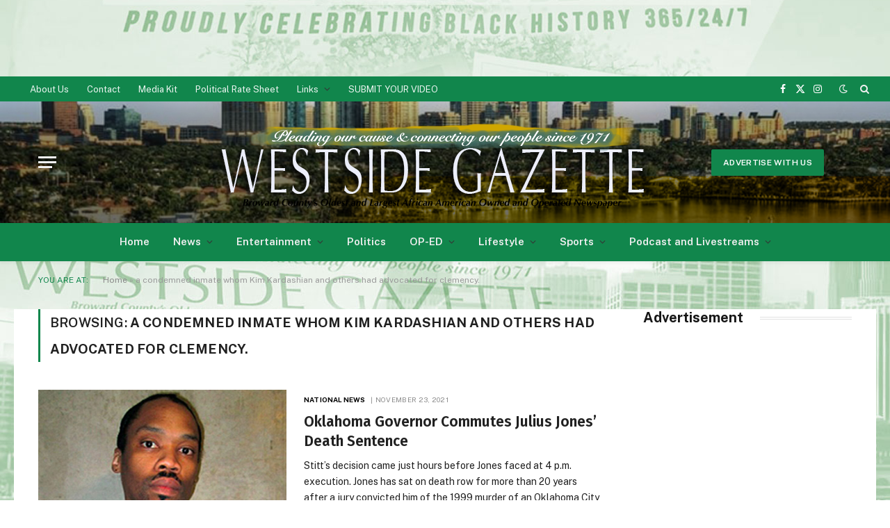

--- FILE ---
content_type: text/html; charset=utf-8
request_url: https://www.google.com/recaptcha/api2/aframe
body_size: 267
content:
<!DOCTYPE HTML><html><head><meta http-equiv="content-type" content="text/html; charset=UTF-8"></head><body><script nonce="X8FHsLRuAIO-35na3cdgwQ">/** Anti-fraud and anti-abuse applications only. See google.com/recaptcha */ try{var clients={'sodar':'https://pagead2.googlesyndication.com/pagead/sodar?'};window.addEventListener("message",function(a){try{if(a.source===window.parent){var b=JSON.parse(a.data);var c=clients[b['id']];if(c){var d=document.createElement('img');d.src=c+b['params']+'&rc='+(localStorage.getItem("rc::a")?sessionStorage.getItem("rc::b"):"");window.document.body.appendChild(d);sessionStorage.setItem("rc::e",parseInt(sessionStorage.getItem("rc::e")||0)+1);localStorage.setItem("rc::h",'1768720834205');}}}catch(b){}});window.parent.postMessage("_grecaptcha_ready", "*");}catch(b){}</script></body></html>